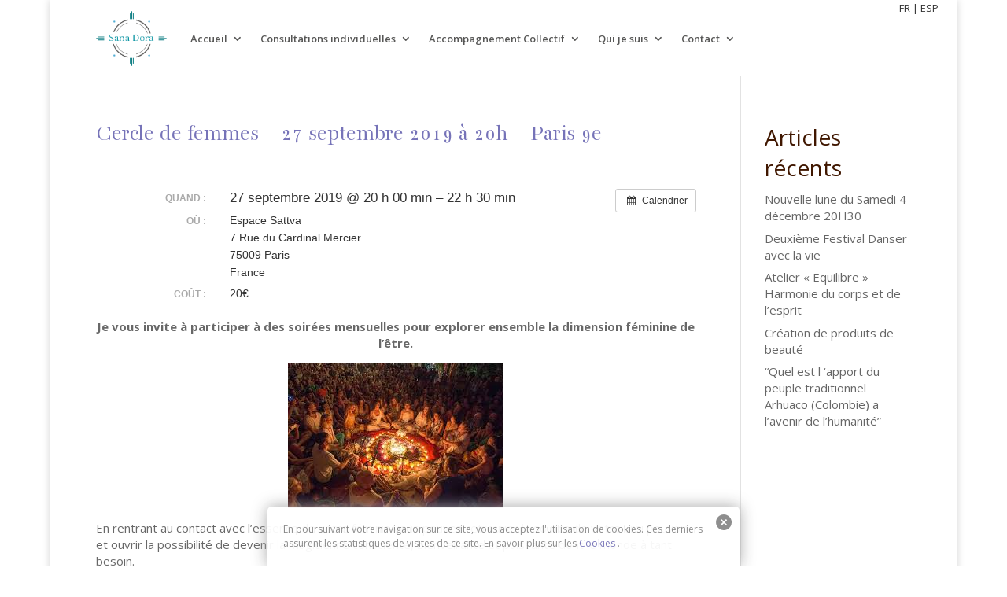

--- FILE ---
content_type: text/html; charset=UTF-8
request_url: https://www.dora-graine-de-vie.com/%C3%A9v%C3%A8nement/cercle-de-femmes-11/
body_size: 18959
content:
<!DOCTYPE html>
<html dir="ltr" lang="fr-FR" xmlns:fb="https://www.facebook.com/2008/fbml" xmlns:addthis="https://www.addthis.com/help/api-spec"  prefix="og: https://ogp.me/ns#">
<head>
	<meta charset="UTF-8" />
<meta http-equiv="X-UA-Compatible" content="IE=edge">
	<link rel="pingback" href="https://www.dora-graine-de-vie.com/bt/xmlrpc.php" />

	<script type="text/javascript">
		document.documentElement.className = 'js';
	</script>
	
	<title>Cercle de femmes – 27 septembre 2019 à 20h – Paris 9e | Sana Dora - Dora graine de Vie</title>

		<!-- All in One SEO 4.9.3 - aioseo.com -->
	<meta name="description" content="Je vous invite à participer à des soirées mensuelles pour explorer ensemble la dimension féminine de l’être. En rentrant au contact avec l’essence de votre féminin vous pouvez retrouver la source de votre vrai pouvoir et ouvrir la possibilité de devenir la magicienne consciente, bienveillante et puissante dont le monde à tant besoin. Cet enseignement" />
	<meta name="robots" content="max-image-preview:large" />
	<meta name="author" content="Dora"/>
	<link rel="canonical" href="https://www.dora-graine-de-vie.com/évènement/cercle-de-femmes-11/" />
	<meta name="generator" content="All in One SEO (AIOSEO) 4.9.3" />
		<meta property="og:locale" content="fr_FR" />
		<meta property="og:site_name" content="Sana Dora - Dora graine de Vie" />
		<meta property="og:type" content="article" />
		<meta property="og:title" content="Cercle de femmes – 27 septembre 2019 à 20h – Paris 9e | Sana Dora - Dora graine de Vie" />
		<meta property="og:description" content="Je vous invite à participer à des soirées mensuelles pour explorer ensemble la dimension féminine de l’être. En rentrant au contact avec l’essence de votre féminin vous pouvez retrouver la source de votre vrai pouvoir et ouvrir la possibilité de devenir la magicienne consciente, bienveillante et puissante dont le monde à tant besoin. Cet enseignement" />
		<meta property="og:url" content="https://www.dora-graine-de-vie.com/évènement/cercle-de-femmes-11/" />
		<meta property="og:image" content="https://www.dora-graine-de-vie.com/bt/wp-content/uploads/2015/01/01_400x217.jpg" />
		<meta property="og:image:secure_url" content="https://www.dora-graine-de-vie.com/bt/wp-content/uploads/2015/01/01_400x217.jpg" />
		<meta property="og:image:width" content="400" />
		<meta property="og:image:height" content="217" />
		<meta property="article:published_time" content="2019-06-11T09:39:56+00:00" />
		<meta property="article:modified_time" content="2019-06-11T10:08:31+00:00" />
		<meta name="twitter:card" content="summary" />
		<meta name="twitter:title" content="Cercle de femmes – 27 septembre 2019 à 20h – Paris 9e | Sana Dora - Dora graine de Vie" />
		<meta name="twitter:description" content="Je vous invite à participer à des soirées mensuelles pour explorer ensemble la dimension féminine de l’être. En rentrant au contact avec l’essence de votre féminin vous pouvez retrouver la source de votre vrai pouvoir et ouvrir la possibilité de devenir la magicienne consciente, bienveillante et puissante dont le monde à tant besoin. Cet enseignement" />
		<meta name="twitter:image" content="https://www.dora-graine-de-vie.com/bt/wp-content/uploads/2015/01/01_400x217.jpg" />
		<script type="application/ld+json" class="aioseo-schema">
			{"@context":"https:\/\/schema.org","@graph":[{"@type":"BreadcrumbList","@id":"https:\/\/www.dora-graine-de-vie.com\/\u00e9v\u00e8nement\/cercle-de-femmes-11\/#breadcrumblist","itemListElement":[{"@type":"ListItem","@id":"https:\/\/www.dora-graine-de-vie.com#listItem","position":1,"name":"Accueil","item":"https:\/\/www.dora-graine-de-vie.com","nextItem":{"@type":"ListItem","@id":"https:\/\/www.dora-graine-de-vie.com\/\u00e9v\u00e8nement\/#listItem","name":"\u00c9v\u00e8nements"}},{"@type":"ListItem","@id":"https:\/\/www.dora-graine-de-vie.com\/\u00e9v\u00e8nement\/#listItem","position":2,"name":"\u00c9v\u00e8nements","item":"https:\/\/www.dora-graine-de-vie.com\/\u00e9v\u00e8nement\/","nextItem":{"@type":"ListItem","@id":"https:\/\/www.dora-graine-de-vie.com\/\u00e9v\u00e8nement\/cercle-de-femmes-11\/#listItem","name":"Cercle de femmes &#8211; 27 septembre 2019 \u00e0 20h &#8211; Paris 9e"},"previousItem":{"@type":"ListItem","@id":"https:\/\/www.dora-graine-de-vie.com#listItem","name":"Accueil"}},{"@type":"ListItem","@id":"https:\/\/www.dora-graine-de-vie.com\/\u00e9v\u00e8nement\/cercle-de-femmes-11\/#listItem","position":3,"name":"Cercle de femmes &#8211; 27 septembre 2019 \u00e0 20h &#8211; Paris 9e","previousItem":{"@type":"ListItem","@id":"https:\/\/www.dora-graine-de-vie.com\/\u00e9v\u00e8nement\/#listItem","name":"\u00c9v\u00e8nements"}}]},{"@type":"Organization","@id":"https:\/\/www.dora-graine-de-vie.com\/#organization","name":"Sana Dora - Dora graine de Vie","description":"Femme m\u00e9decine, Sophrologue, Art th\u00e9rapeute, Formatrice, Conf\u00e9renci\u00e8re","url":"https:\/\/www.dora-graine-de-vie.com\/"},{"@type":"Person","@id":"https:\/\/www.dora-graine-de-vie.com\/author\/doralemorvan\/#author","url":"https:\/\/www.dora-graine-de-vie.com\/author\/doralemorvan\/","name":"Dora","image":{"@type":"ImageObject","@id":"https:\/\/www.dora-graine-de-vie.com\/\u00e9v\u00e8nement\/cercle-de-femmes-11\/#authorImage","url":"https:\/\/secure.gravatar.com\/avatar\/b99c2ecc299ed6f73947bad362d500fa?s=96&d=mm&r=g","width":96,"height":96,"caption":"Dora"}},{"@type":"WebPage","@id":"https:\/\/www.dora-graine-de-vie.com\/\u00e9v\u00e8nement\/cercle-de-femmes-11\/#webpage","url":"https:\/\/www.dora-graine-de-vie.com\/\u00e9v\u00e8nement\/cercle-de-femmes-11\/","name":"Cercle de femmes \u2013 27 septembre 2019 \u00e0 20h \u2013 Paris 9e | Sana Dora - Dora graine de Vie","description":"Je vous invite \u00e0 participer \u00e0 des soir\u00e9es mensuelles pour explorer ensemble la dimension f\u00e9minine de l\u2019\u00eatre. En rentrant au contact avec l\u2019essence de votre f\u00e9minin vous pouvez retrouver la source de votre vrai pouvoir et ouvrir la possibilit\u00e9 de devenir la magicienne consciente, bienveillante et puissante dont le monde \u00e0 tant besoin. Cet enseignement","inLanguage":"fr-FR","isPartOf":{"@id":"https:\/\/www.dora-graine-de-vie.com\/#website"},"breadcrumb":{"@id":"https:\/\/www.dora-graine-de-vie.com\/\u00e9v\u00e8nement\/cercle-de-femmes-11\/#breadcrumblist"},"author":{"@id":"https:\/\/www.dora-graine-de-vie.com\/author\/doralemorvan\/#author"},"creator":{"@id":"https:\/\/www.dora-graine-de-vie.com\/author\/doralemorvan\/#author"},"datePublished":"2019-06-11T11:39:56+02:00","dateModified":"2019-06-11T12:08:31+02:00"},{"@type":"WebSite","@id":"https:\/\/www.dora-graine-de-vie.com\/#website","url":"https:\/\/www.dora-graine-de-vie.com\/","name":"Sana Dora - Dora graine de Vie","description":"Femme m\u00e9decine, Sophrologue, Art th\u00e9rapeute, Formatrice, Conf\u00e9renci\u00e8re","inLanguage":"fr-FR","publisher":{"@id":"https:\/\/www.dora-graine-de-vie.com\/#organization"}}]}
		</script>
		<!-- All in One SEO -->

<!-- Speed of this site is optimised by WP Performance Score Booster plugin v2.2.1 - https://dipakgajjar.com/wp-performance-score-booster/ -->
<script type="text/javascript">
			let jqueryParams=[],jQuery=function(r){return jqueryParams=[...jqueryParams,r],jQuery},$=function(r){return jqueryParams=[...jqueryParams,r],$};window.jQuery=jQuery,window.$=jQuery;let customHeadScripts=!1;jQuery.fn=jQuery.prototype={},$.fn=jQuery.prototype={},jQuery.noConflict=function(r){if(window.jQuery)return jQuery=window.jQuery,$=window.jQuery,customHeadScripts=!0,jQuery.noConflict},jQuery.ready=function(r){jqueryParams=[...jqueryParams,r]},$.ready=function(r){jqueryParams=[...jqueryParams,r]},jQuery.load=function(r){jqueryParams=[...jqueryParams,r]},$.load=function(r){jqueryParams=[...jqueryParams,r]},jQuery.fn.ready=function(r){jqueryParams=[...jqueryParams,r]},$.fn.ready=function(r){jqueryParams=[...jqueryParams,r]};</script><link rel='dns-prefetch' href='//fonts.googleapis.com' />
<link rel="alternate" type="application/rss+xml" title="Sana Dora - Dora graine de Vie &raquo; Flux" href="https://www.dora-graine-de-vie.com/feed/" />
<link rel="alternate" type="application/rss+xml" title="Sana Dora - Dora graine de Vie &raquo; Flux des commentaires" href="https://www.dora-graine-de-vie.com/comments/feed/" />
<link rel="alternate" type="application/rss+xml" title="Sana Dora - Dora graine de Vie &raquo; Cercle de femmes &#8211; 27 septembre 2019 à 20h &#8211; Paris 9e Flux des commentaires" href="https://www.dora-graine-de-vie.com/évènement/cercle-de-femmes-11/feed/" />
		<!-- This site uses the Google Analytics by ExactMetrics plugin v8.11.1 - Using Analytics tracking - https://www.exactmetrics.com/ -->
							<script src="//www.googletagmanager.com/gtag/js?id=G-W95D531SVY"  data-cfasync="false" data-wpfc-render="false" type="text/javascript" async></script>
			<script data-cfasync="false" data-wpfc-render="false" type="text/javascript">
				var em_version = '8.11.1';
				var em_track_user = true;
				var em_no_track_reason = '';
								var ExactMetricsDefaultLocations = {"page_location":"https:\/\/www.dora-graine-de-vie.com\/%C3%A9v%C3%A8nement\/cercle-de-femmes-11\/"};
								if ( typeof ExactMetricsPrivacyGuardFilter === 'function' ) {
					var ExactMetricsLocations = (typeof ExactMetricsExcludeQuery === 'object') ? ExactMetricsPrivacyGuardFilter( ExactMetricsExcludeQuery ) : ExactMetricsPrivacyGuardFilter( ExactMetricsDefaultLocations );
				} else {
					var ExactMetricsLocations = (typeof ExactMetricsExcludeQuery === 'object') ? ExactMetricsExcludeQuery : ExactMetricsDefaultLocations;
				}

								var disableStrs = [
										'ga-disable-G-W95D531SVY',
									];

				/* Function to detect opted out users */
				function __gtagTrackerIsOptedOut() {
					for (var index = 0; index < disableStrs.length; index++) {
						if (document.cookie.indexOf(disableStrs[index] + '=true') > -1) {
							return true;
						}
					}

					return false;
				}

				/* Disable tracking if the opt-out cookie exists. */
				if (__gtagTrackerIsOptedOut()) {
					for (var index = 0; index < disableStrs.length; index++) {
						window[disableStrs[index]] = true;
					}
				}

				/* Opt-out function */
				function __gtagTrackerOptout() {
					for (var index = 0; index < disableStrs.length; index++) {
						document.cookie = disableStrs[index] + '=true; expires=Thu, 31 Dec 2099 23:59:59 UTC; path=/';
						window[disableStrs[index]] = true;
					}
				}

				if ('undefined' === typeof gaOptout) {
					function gaOptout() {
						__gtagTrackerOptout();
					}
				}
								window.dataLayer = window.dataLayer || [];

				window.ExactMetricsDualTracker = {
					helpers: {},
					trackers: {},
				};
				if (em_track_user) {
					function __gtagDataLayer() {
						dataLayer.push(arguments);
					}

					function __gtagTracker(type, name, parameters) {
						if (!parameters) {
							parameters = {};
						}

						if (parameters.send_to) {
							__gtagDataLayer.apply(null, arguments);
							return;
						}

						if (type === 'event') {
														parameters.send_to = exactmetrics_frontend.v4_id;
							var hookName = name;
							if (typeof parameters['event_category'] !== 'undefined') {
								hookName = parameters['event_category'] + ':' + name;
							}

							if (typeof ExactMetricsDualTracker.trackers[hookName] !== 'undefined') {
								ExactMetricsDualTracker.trackers[hookName](parameters);
							} else {
								__gtagDataLayer('event', name, parameters);
							}
							
						} else {
							__gtagDataLayer.apply(null, arguments);
						}
					}

					__gtagTracker('js', new Date());
					__gtagTracker('set', {
						'developer_id.dNDMyYj': true,
											});
					if ( ExactMetricsLocations.page_location ) {
						__gtagTracker('set', ExactMetricsLocations);
					}
										__gtagTracker('config', 'G-W95D531SVY', {"forceSSL":"true"} );
										window.gtag = __gtagTracker;										(function () {
						/* https://developers.google.com/analytics/devguides/collection/analyticsjs/ */
						/* ga and __gaTracker compatibility shim. */
						var noopfn = function () {
							return null;
						};
						var newtracker = function () {
							return new Tracker();
						};
						var Tracker = function () {
							return null;
						};
						var p = Tracker.prototype;
						p.get = noopfn;
						p.set = noopfn;
						p.send = function () {
							var args = Array.prototype.slice.call(arguments);
							args.unshift('send');
							__gaTracker.apply(null, args);
						};
						var __gaTracker = function () {
							var len = arguments.length;
							if (len === 0) {
								return;
							}
							var f = arguments[len - 1];
							if (typeof f !== 'object' || f === null || typeof f.hitCallback !== 'function') {
								if ('send' === arguments[0]) {
									var hitConverted, hitObject = false, action;
									if ('event' === arguments[1]) {
										if ('undefined' !== typeof arguments[3]) {
											hitObject = {
												'eventAction': arguments[3],
												'eventCategory': arguments[2],
												'eventLabel': arguments[4],
												'value': arguments[5] ? arguments[5] : 1,
											}
										}
									}
									if ('pageview' === arguments[1]) {
										if ('undefined' !== typeof arguments[2]) {
											hitObject = {
												'eventAction': 'page_view',
												'page_path': arguments[2],
											}
										}
									}
									if (typeof arguments[2] === 'object') {
										hitObject = arguments[2];
									}
									if (typeof arguments[5] === 'object') {
										Object.assign(hitObject, arguments[5]);
									}
									if ('undefined' !== typeof arguments[1].hitType) {
										hitObject = arguments[1];
										if ('pageview' === hitObject.hitType) {
											hitObject.eventAction = 'page_view';
										}
									}
									if (hitObject) {
										action = 'timing' === arguments[1].hitType ? 'timing_complete' : hitObject.eventAction;
										hitConverted = mapArgs(hitObject);
										__gtagTracker('event', action, hitConverted);
									}
								}
								return;
							}

							function mapArgs(args) {
								var arg, hit = {};
								var gaMap = {
									'eventCategory': 'event_category',
									'eventAction': 'event_action',
									'eventLabel': 'event_label',
									'eventValue': 'event_value',
									'nonInteraction': 'non_interaction',
									'timingCategory': 'event_category',
									'timingVar': 'name',
									'timingValue': 'value',
									'timingLabel': 'event_label',
									'page': 'page_path',
									'location': 'page_location',
									'title': 'page_title',
									'referrer' : 'page_referrer',
								};
								for (arg in args) {
																		if (!(!args.hasOwnProperty(arg) || !gaMap.hasOwnProperty(arg))) {
										hit[gaMap[arg]] = args[arg];
									} else {
										hit[arg] = args[arg];
									}
								}
								return hit;
							}

							try {
								f.hitCallback();
							} catch (ex) {
							}
						};
						__gaTracker.create = newtracker;
						__gaTracker.getByName = newtracker;
						__gaTracker.getAll = function () {
							return [];
						};
						__gaTracker.remove = noopfn;
						__gaTracker.loaded = true;
						window['__gaTracker'] = __gaTracker;
					})();
									} else {
										console.log("");
					(function () {
						function __gtagTracker() {
							return null;
						}

						window['__gtagTracker'] = __gtagTracker;
						window['gtag'] = __gtagTracker;
					})();
									}
			</script>
							<!-- / Google Analytics by ExactMetrics -->
		<meta content="Divi v.4.27.5" name="generator"/><link rel='stylesheet' id='ai1ec_style-css' href='//www.dora-graine-de-vie.com/bt/wp-content/plugins/all-in-one-event-calendar/public/themes-ai1ec/plana/css/ai1ec_parsed_css.css' type='text/css' media='all' />
<link rel='stylesheet' id='validate-engine-css-css' href='https://www.dora-graine-de-vie.com/bt/wp-content/plugins/wysija-newsletters/css/validationEngine.jquery.css' type='text/css' media='all' />
<link rel='stylesheet' id='dashicons-css' href='https://www.dora-graine-de-vie.com/bt/wp-includes/css/dashicons.min.css' type='text/css' media='all' />
<link rel='stylesheet' id='elusive-css' href='https://www.dora-graine-de-vie.com/bt/wp-content/plugins/menu-icons/vendor/codeinwp/icon-picker/css/types/elusive.min.css' type='text/css' media='all' />
<link rel='stylesheet' id='menu-icon-font-awesome-css' href='https://www.dora-graine-de-vie.com/bt/wp-content/plugins/menu-icons/css/fontawesome/css/all.min.css' type='text/css' media='all' />
<link rel='stylesheet' id='foundation-icons-css' href='https://www.dora-graine-de-vie.com/bt/wp-content/plugins/menu-icons/vendor/codeinwp/icon-picker/css/types/foundation-icons.min.css' type='text/css' media='all' />
<link rel='stylesheet' id='genericons-css' href='https://www.dora-graine-de-vie.com/bt/wp-content/plugins/menu-icons/vendor/codeinwp/icon-picker/css/types/genericons.min.css' type='text/css' media='all' />
<link rel='stylesheet' id='menu-icons-extra-css' href='https://www.dora-graine-de-vie.com/bt/wp-content/plugins/menu-icons/css/extra.min.css' type='text/css' media='all' />
<link rel='stylesheet' id='wp-block-library-css' href='https://www.dora-graine-de-vie.com/bt/wp-includes/css/dist/block-library/style.min.css' type='text/css' media='all' />
<style id='wp-block-library-theme-inline-css' type='text/css'>
.wp-block-audio :where(figcaption){color:#555;font-size:13px;text-align:center}.is-dark-theme .wp-block-audio :where(figcaption){color:#ffffffa6}.wp-block-audio{margin:0 0 1em}.wp-block-code{border:1px solid #ccc;border-radius:4px;font-family:Menlo,Consolas,monaco,monospace;padding:.8em 1em}.wp-block-embed :where(figcaption){color:#555;font-size:13px;text-align:center}.is-dark-theme .wp-block-embed :where(figcaption){color:#ffffffa6}.wp-block-embed{margin:0 0 1em}.blocks-gallery-caption{color:#555;font-size:13px;text-align:center}.is-dark-theme .blocks-gallery-caption{color:#ffffffa6}:root :where(.wp-block-image figcaption){color:#555;font-size:13px;text-align:center}.is-dark-theme :root :where(.wp-block-image figcaption){color:#ffffffa6}.wp-block-image{margin:0 0 1em}.wp-block-pullquote{border-bottom:4px solid;border-top:4px solid;color:currentColor;margin-bottom:1.75em}.wp-block-pullquote cite,.wp-block-pullquote footer,.wp-block-pullquote__citation{color:currentColor;font-size:.8125em;font-style:normal;text-transform:uppercase}.wp-block-quote{border-left:.25em solid;margin:0 0 1.75em;padding-left:1em}.wp-block-quote cite,.wp-block-quote footer{color:currentColor;font-size:.8125em;font-style:normal;position:relative}.wp-block-quote.has-text-align-right{border-left:none;border-right:.25em solid;padding-left:0;padding-right:1em}.wp-block-quote.has-text-align-center{border:none;padding-left:0}.wp-block-quote.is-large,.wp-block-quote.is-style-large,.wp-block-quote.is-style-plain{border:none}.wp-block-search .wp-block-search__label{font-weight:700}.wp-block-search__button{border:1px solid #ccc;padding:.375em .625em}:where(.wp-block-group.has-background){padding:1.25em 2.375em}.wp-block-separator.has-css-opacity{opacity:.4}.wp-block-separator{border:none;border-bottom:2px solid;margin-left:auto;margin-right:auto}.wp-block-separator.has-alpha-channel-opacity{opacity:1}.wp-block-separator:not(.is-style-wide):not(.is-style-dots){width:100px}.wp-block-separator.has-background:not(.is-style-dots){border-bottom:none;height:1px}.wp-block-separator.has-background:not(.is-style-wide):not(.is-style-dots){height:2px}.wp-block-table{margin:0 0 1em}.wp-block-table td,.wp-block-table th{word-break:normal}.wp-block-table :where(figcaption){color:#555;font-size:13px;text-align:center}.is-dark-theme .wp-block-table :where(figcaption){color:#ffffffa6}.wp-block-video :where(figcaption){color:#555;font-size:13px;text-align:center}.is-dark-theme .wp-block-video :where(figcaption){color:#ffffffa6}.wp-block-video{margin:0 0 1em}:root :where(.wp-block-template-part.has-background){margin-bottom:0;margin-top:0;padding:1.25em 2.375em}
</style>
<link rel='stylesheet' id='aioseo/css/src/vue/standalone/blocks/table-of-contents/global.scss-css' href='https://www.dora-graine-de-vie.com/bt/wp-content/plugins/all-in-one-seo-pack/dist/Lite/assets/css/table-of-contents/global.e90f6d47.css' type='text/css' media='all' />
<style id='global-styles-inline-css' type='text/css'>
:root{--wp--preset--aspect-ratio--square: 1;--wp--preset--aspect-ratio--4-3: 4/3;--wp--preset--aspect-ratio--3-4: 3/4;--wp--preset--aspect-ratio--3-2: 3/2;--wp--preset--aspect-ratio--2-3: 2/3;--wp--preset--aspect-ratio--16-9: 16/9;--wp--preset--aspect-ratio--9-16: 9/16;--wp--preset--color--black: #000000;--wp--preset--color--cyan-bluish-gray: #abb8c3;--wp--preset--color--white: #ffffff;--wp--preset--color--pale-pink: #f78da7;--wp--preset--color--vivid-red: #cf2e2e;--wp--preset--color--luminous-vivid-orange: #ff6900;--wp--preset--color--luminous-vivid-amber: #fcb900;--wp--preset--color--light-green-cyan: #7bdcb5;--wp--preset--color--vivid-green-cyan: #00d084;--wp--preset--color--pale-cyan-blue: #8ed1fc;--wp--preset--color--vivid-cyan-blue: #0693e3;--wp--preset--color--vivid-purple: #9b51e0;--wp--preset--gradient--vivid-cyan-blue-to-vivid-purple: linear-gradient(135deg,rgba(6,147,227,1) 0%,rgb(155,81,224) 100%);--wp--preset--gradient--light-green-cyan-to-vivid-green-cyan: linear-gradient(135deg,rgb(122,220,180) 0%,rgb(0,208,130) 100%);--wp--preset--gradient--luminous-vivid-amber-to-luminous-vivid-orange: linear-gradient(135deg,rgba(252,185,0,1) 0%,rgba(255,105,0,1) 100%);--wp--preset--gradient--luminous-vivid-orange-to-vivid-red: linear-gradient(135deg,rgba(255,105,0,1) 0%,rgb(207,46,46) 100%);--wp--preset--gradient--very-light-gray-to-cyan-bluish-gray: linear-gradient(135deg,rgb(238,238,238) 0%,rgb(169,184,195) 100%);--wp--preset--gradient--cool-to-warm-spectrum: linear-gradient(135deg,rgb(74,234,220) 0%,rgb(151,120,209) 20%,rgb(207,42,186) 40%,rgb(238,44,130) 60%,rgb(251,105,98) 80%,rgb(254,248,76) 100%);--wp--preset--gradient--blush-light-purple: linear-gradient(135deg,rgb(255,206,236) 0%,rgb(152,150,240) 100%);--wp--preset--gradient--blush-bordeaux: linear-gradient(135deg,rgb(254,205,165) 0%,rgb(254,45,45) 50%,rgb(107,0,62) 100%);--wp--preset--gradient--luminous-dusk: linear-gradient(135deg,rgb(255,203,112) 0%,rgb(199,81,192) 50%,rgb(65,88,208) 100%);--wp--preset--gradient--pale-ocean: linear-gradient(135deg,rgb(255,245,203) 0%,rgb(182,227,212) 50%,rgb(51,167,181) 100%);--wp--preset--gradient--electric-grass: linear-gradient(135deg,rgb(202,248,128) 0%,rgb(113,206,126) 100%);--wp--preset--gradient--midnight: linear-gradient(135deg,rgb(2,3,129) 0%,rgb(40,116,252) 100%);--wp--preset--font-size--small: 13px;--wp--preset--font-size--medium: 20px;--wp--preset--font-size--large: 36px;--wp--preset--font-size--x-large: 42px;--wp--preset--spacing--20: 0.44rem;--wp--preset--spacing--30: 0.67rem;--wp--preset--spacing--40: 1rem;--wp--preset--spacing--50: 1.5rem;--wp--preset--spacing--60: 2.25rem;--wp--preset--spacing--70: 3.38rem;--wp--preset--spacing--80: 5.06rem;--wp--preset--shadow--natural: 6px 6px 9px rgba(0, 0, 0, 0.2);--wp--preset--shadow--deep: 12px 12px 50px rgba(0, 0, 0, 0.4);--wp--preset--shadow--sharp: 6px 6px 0px rgba(0, 0, 0, 0.2);--wp--preset--shadow--outlined: 6px 6px 0px -3px rgba(255, 255, 255, 1), 6px 6px rgba(0, 0, 0, 1);--wp--preset--shadow--crisp: 6px 6px 0px rgba(0, 0, 0, 1);}:root { --wp--style--global--content-size: 823px;--wp--style--global--wide-size: 1080px; }:where(body) { margin: 0; }.wp-site-blocks > .alignleft { float: left; margin-right: 2em; }.wp-site-blocks > .alignright { float: right; margin-left: 2em; }.wp-site-blocks > .aligncenter { justify-content: center; margin-left: auto; margin-right: auto; }:where(.is-layout-flex){gap: 0.5em;}:where(.is-layout-grid){gap: 0.5em;}.is-layout-flow > .alignleft{float: left;margin-inline-start: 0;margin-inline-end: 2em;}.is-layout-flow > .alignright{float: right;margin-inline-start: 2em;margin-inline-end: 0;}.is-layout-flow > .aligncenter{margin-left: auto !important;margin-right: auto !important;}.is-layout-constrained > .alignleft{float: left;margin-inline-start: 0;margin-inline-end: 2em;}.is-layout-constrained > .alignright{float: right;margin-inline-start: 2em;margin-inline-end: 0;}.is-layout-constrained > .aligncenter{margin-left: auto !important;margin-right: auto !important;}.is-layout-constrained > :where(:not(.alignleft):not(.alignright):not(.alignfull)){max-width: var(--wp--style--global--content-size);margin-left: auto !important;margin-right: auto !important;}.is-layout-constrained > .alignwide{max-width: var(--wp--style--global--wide-size);}body .is-layout-flex{display: flex;}.is-layout-flex{flex-wrap: wrap;align-items: center;}.is-layout-flex > :is(*, div){margin: 0;}body .is-layout-grid{display: grid;}.is-layout-grid > :is(*, div){margin: 0;}body{padding-top: 0px;padding-right: 0px;padding-bottom: 0px;padding-left: 0px;}:root :where(.wp-element-button, .wp-block-button__link){background-color: #32373c;border-width: 0;color: #fff;font-family: inherit;font-size: inherit;line-height: inherit;padding: calc(0.667em + 2px) calc(1.333em + 2px);text-decoration: none;}.has-black-color{color: var(--wp--preset--color--black) !important;}.has-cyan-bluish-gray-color{color: var(--wp--preset--color--cyan-bluish-gray) !important;}.has-white-color{color: var(--wp--preset--color--white) !important;}.has-pale-pink-color{color: var(--wp--preset--color--pale-pink) !important;}.has-vivid-red-color{color: var(--wp--preset--color--vivid-red) !important;}.has-luminous-vivid-orange-color{color: var(--wp--preset--color--luminous-vivid-orange) !important;}.has-luminous-vivid-amber-color{color: var(--wp--preset--color--luminous-vivid-amber) !important;}.has-light-green-cyan-color{color: var(--wp--preset--color--light-green-cyan) !important;}.has-vivid-green-cyan-color{color: var(--wp--preset--color--vivid-green-cyan) !important;}.has-pale-cyan-blue-color{color: var(--wp--preset--color--pale-cyan-blue) !important;}.has-vivid-cyan-blue-color{color: var(--wp--preset--color--vivid-cyan-blue) !important;}.has-vivid-purple-color{color: var(--wp--preset--color--vivid-purple) !important;}.has-black-background-color{background-color: var(--wp--preset--color--black) !important;}.has-cyan-bluish-gray-background-color{background-color: var(--wp--preset--color--cyan-bluish-gray) !important;}.has-white-background-color{background-color: var(--wp--preset--color--white) !important;}.has-pale-pink-background-color{background-color: var(--wp--preset--color--pale-pink) !important;}.has-vivid-red-background-color{background-color: var(--wp--preset--color--vivid-red) !important;}.has-luminous-vivid-orange-background-color{background-color: var(--wp--preset--color--luminous-vivid-orange) !important;}.has-luminous-vivid-amber-background-color{background-color: var(--wp--preset--color--luminous-vivid-amber) !important;}.has-light-green-cyan-background-color{background-color: var(--wp--preset--color--light-green-cyan) !important;}.has-vivid-green-cyan-background-color{background-color: var(--wp--preset--color--vivid-green-cyan) !important;}.has-pale-cyan-blue-background-color{background-color: var(--wp--preset--color--pale-cyan-blue) !important;}.has-vivid-cyan-blue-background-color{background-color: var(--wp--preset--color--vivid-cyan-blue) !important;}.has-vivid-purple-background-color{background-color: var(--wp--preset--color--vivid-purple) !important;}.has-black-border-color{border-color: var(--wp--preset--color--black) !important;}.has-cyan-bluish-gray-border-color{border-color: var(--wp--preset--color--cyan-bluish-gray) !important;}.has-white-border-color{border-color: var(--wp--preset--color--white) !important;}.has-pale-pink-border-color{border-color: var(--wp--preset--color--pale-pink) !important;}.has-vivid-red-border-color{border-color: var(--wp--preset--color--vivid-red) !important;}.has-luminous-vivid-orange-border-color{border-color: var(--wp--preset--color--luminous-vivid-orange) !important;}.has-luminous-vivid-amber-border-color{border-color: var(--wp--preset--color--luminous-vivid-amber) !important;}.has-light-green-cyan-border-color{border-color: var(--wp--preset--color--light-green-cyan) !important;}.has-vivid-green-cyan-border-color{border-color: var(--wp--preset--color--vivid-green-cyan) !important;}.has-pale-cyan-blue-border-color{border-color: var(--wp--preset--color--pale-cyan-blue) !important;}.has-vivid-cyan-blue-border-color{border-color: var(--wp--preset--color--vivid-cyan-blue) !important;}.has-vivid-purple-border-color{border-color: var(--wp--preset--color--vivid-purple) !important;}.has-vivid-cyan-blue-to-vivid-purple-gradient-background{background: var(--wp--preset--gradient--vivid-cyan-blue-to-vivid-purple) !important;}.has-light-green-cyan-to-vivid-green-cyan-gradient-background{background: var(--wp--preset--gradient--light-green-cyan-to-vivid-green-cyan) !important;}.has-luminous-vivid-amber-to-luminous-vivid-orange-gradient-background{background: var(--wp--preset--gradient--luminous-vivid-amber-to-luminous-vivid-orange) !important;}.has-luminous-vivid-orange-to-vivid-red-gradient-background{background: var(--wp--preset--gradient--luminous-vivid-orange-to-vivid-red) !important;}.has-very-light-gray-to-cyan-bluish-gray-gradient-background{background: var(--wp--preset--gradient--very-light-gray-to-cyan-bluish-gray) !important;}.has-cool-to-warm-spectrum-gradient-background{background: var(--wp--preset--gradient--cool-to-warm-spectrum) !important;}.has-blush-light-purple-gradient-background{background: var(--wp--preset--gradient--blush-light-purple) !important;}.has-blush-bordeaux-gradient-background{background: var(--wp--preset--gradient--blush-bordeaux) !important;}.has-luminous-dusk-gradient-background{background: var(--wp--preset--gradient--luminous-dusk) !important;}.has-pale-ocean-gradient-background{background: var(--wp--preset--gradient--pale-ocean) !important;}.has-electric-grass-gradient-background{background: var(--wp--preset--gradient--electric-grass) !important;}.has-midnight-gradient-background{background: var(--wp--preset--gradient--midnight) !important;}.has-small-font-size{font-size: var(--wp--preset--font-size--small) !important;}.has-medium-font-size{font-size: var(--wp--preset--font-size--medium) !important;}.has-large-font-size{font-size: var(--wp--preset--font-size--large) !important;}.has-x-large-font-size{font-size: var(--wp--preset--font-size--x-large) !important;}
:where(.wp-block-post-template.is-layout-flex){gap: 1.25em;}:where(.wp-block-post-template.is-layout-grid){gap: 1.25em;}
:where(.wp-block-columns.is-layout-flex){gap: 2em;}:where(.wp-block-columns.is-layout-grid){gap: 2em;}
:root :where(.wp-block-pullquote){font-size: 1.5em;line-height: 1.6;}
</style>
<link rel='stylesheet' id='uaf_client_css-css' href='https://www.dora-graine-de-vie.com/bt/wp-content/uploads/useanyfont/uaf.css' type='text/css' media='all' />
<link rel='stylesheet' id='et_monarch-css-css' href='https://www.dora-graine-de-vie.com/bt/wp-content/plugins/monarch/css/style.css' type='text/css' media='all' />
<link rel='stylesheet' id='et-gf-open-sans-css' href='https://fonts.googleapis.com/css?family=Open+Sans%3A400%2C700&#038;ver=1.3.12' type='text/css' media='all' />
<link rel='stylesheet' id='revslider-divi-styles-css' href='https://www.dora-graine-de-vie.com/bt/wp-content/plugins/revslider/admin/includes/shortcode_generator/divi/styles/style.min.css' type='text/css' media='all' />
<link rel='stylesheet' id='et-builder-googlefonts-cached-css' href='https://fonts.googleapis.com/css?family=Open+Sans:300,300italic,regular,italic,600,600italic,700,700italic,800,800italic&#038;subset=cyrillic,cyrillic-ext,greek,greek-ext,latin,latin-ext,vietnamese&#038;display=swap' type='text/css' media='all' />
<link rel='stylesheet' id='addthis_all_pages-css' href='https://www.dora-graine-de-vie.com/bt/wp-content/plugins/addthis/frontend/build/addthis_wordpress_public.min.css' type='text/css' media='all' />
<link rel='stylesheet' id='divi-style-css' href='https://www.dora-graine-de-vie.com/bt/wp-content/themes/Divi/style-static.min.css' type='text/css' media='all' />
<script type="text/javascript" src="https://www.dora-graine-de-vie.com/bt/?ai1ec_render_js=event.js&amp;is_backend=false&amp;ver=3.0.0" id="ai1ec_requirejs-js"></script>
<script type="text/javascript" src="https://www.dora-graine-de-vie.com/bt/wp-content/plugins/google-analytics-dashboard-for-wp/assets/js/frontend-gtag.min.js" id="exactmetrics-frontend-script-js" async="async" data-wp-strategy="async"></script>
<script data-cfasync="false" data-wpfc-render="false" type="text/javascript" id='exactmetrics-frontend-script-js-extra'>/* <![CDATA[ */
var exactmetrics_frontend = {"js_events_tracking":"true","download_extensions":"zip,mp3,mpeg,pdf,docx,pptx,xlsx,rar","inbound_paths":"[{\"path\":\"\\\/go\\\/\",\"label\":\"affiliate\"},{\"path\":\"\\\/recommend\\\/\",\"label\":\"affiliate\"}]","home_url":"https:\/\/www.dora-graine-de-vie.com","hash_tracking":"false","v4_id":"G-W95D531SVY"};/* ]]> */
</script>
<script type="text/javascript" src="https://www.dora-graine-de-vie.com/bt/wp-includes/js/jquery/jquery.min.js" id="jquery-core-js"></script>
<script type="text/javascript" src="https://www.dora-graine-de-vie.com/bt/wp-includes/js/jquery/jquery-migrate.min.js" id="jquery-migrate-js"></script>
<script type="text/javascript" id="jquery-js-after">
/* <![CDATA[ */
jqueryParams.length&&$.each(jqueryParams,function(e,r){if("function"==typeof r){var n=String(r);n.replace("$","jQuery");var a=new Function("return "+n)();$(document).ready(a)}});
/* ]]> */
</script>
<script type="text/javascript" src="https://www.dora-graine-de-vie.com/bt/wp-content/plugins/revslider/public/assets/js/rbtools.min.js" async id="tp-tools-js"></script>
<script type="text/javascript" src="https://www.dora-graine-de-vie.com/bt/wp-content/plugins/revslider/public/assets/js/rs6.min.js" async id="revmin-js"></script>
<link rel="https://api.w.org/" href="https://www.dora-graine-de-vie.com/wp-json/" /><link rel="EditURI" type="application/rsd+xml" title="RSD" href="https://www.dora-graine-de-vie.com/bt/xmlrpc.php?rsd" />
<link rel='shortlink' href='https://www.dora-graine-de-vie.com/?p=3106' />
<link rel="alternate" title="oEmbed (JSON)" type="application/json+oembed" href="https://www.dora-graine-de-vie.com/wp-json/oembed/1.0/embed?url=https%3A%2F%2Fwww.dora-graine-de-vie.com%2F%C3%A9v%C3%A8nement%2Fcercle-de-femmes-11%2F" />
<link rel="alternate" title="oEmbed (XML)" type="text/xml+oembed" href="https://www.dora-graine-de-vie.com/wp-json/oembed/1.0/embed?url=https%3A%2F%2Fwww.dora-graine-de-vie.com%2F%C3%A9v%C3%A8nement%2Fcercle-de-femmes-11%2F&#038;format=xml" />
<meta property="og:url" content="https://www.dora-graine-de-vie.com/%C3%A9v%C3%A8nement/cercle-de-femmes-11/" />
<meta property="og:title" content="Cercle de femmes - 27 septembre 2019 à 20h - Paris 9e (2019-09-27)" />
<meta property="og:type" content="article" />
<meta property="og:description" content="Je vous invite à participer à des soirées mensuelles pour explorer ensemble la dimension féminine de l’être.  En rentrant au contact avec l’essence de votre féminin vous pouvez retrouver la source de votre vrai pouvoir et ouvrir la possibilité de devenir la magicienne consciente, bienve" />
<meta property="og:image" content="http://www.dora-graine-de-vie.com/bt/wp-content/uploads/2018/01/images-5.jpg" />
<meta name="twitter:card" content="summary" />
<meta name="twitter:title" content="Cercle de femmes - 27 septembre 2019 à 20h - Paris 9e (2019-09-27)" />
<meta name="twitter:description" content="Je vous invite à participer à des soirées mensuelles pour explorer ensemble la dimension féminine de l’être.  En rentrant au contact avec l’essence de votre féminin vous pouvez retrouver la source de votre vrai pouvoir et ouvrir la possibilité de devenir la magicienne consciente, bienve" />
<meta name="twitter:image" content="http://www.dora-graine-de-vie.com/bt/wp-content/uploads/2018/01/images-5.jpg" />
<style type="text/css" media="screen">
  #cookie-law {  
  position: fixed;
  bottom: 0px;
  left: 0;
  right: 0;
  text-align: center;
  z-index:9999; 
}

#cookie-law > div {  
  background:#fff; 
  opacity:0.95; 
  width:75% !important;
  padding:20px;
  max-width: 600px;
  margin:auto;
  display: inline-block;
  text-align: left !important;
  border-radius:5px 5px 0 0;
  -moz-border-radius:5px 5px 0 0;
  -webkit-border-radius:5px 5px 0 0;
  -o-border-radius:5px 5px 0 0;
  box-shadow: 0px 0px 20px #A1A1A1;
  -webkit-box-shadow: 0px 0px 20px #A1A1A1;
  -moz-box-shadow: 0px 0px 20px #A1A1A1;
  -o-box-shadow: 0px 0px 20px #A1A1A1; 
  position:relative;
}

#cookie-law h4 { padding: 0 !important; margin:0 0 8px !important; text-align:left !important; font-size:13px !important; color:#444; 
}
#cookie-law p { padding: 0 !important; margin:0 !important; text-align:left !important; font-size:12px !important; line-height: 18px !important; color:#888;
}

a.close-cookie-banner {
  position: absolute;
  top:0px;
  right:0px;
  margin:10px;
  display:block;
  width:20px;
  height:20px;
  background:url(http://www.dora-graine-de-vie.com/bt/wp-content/plugins/creare-eu-cookie-law-banner/images/close.png) no-repeat;
  background-size: 20px !important;
}

a.close-cookie-banner span {
  display:none !important;
}</style>
 <style type="text/css" id="et-social-custom-css">
				 
			</style><meta name="viewport" content="width=device-width, initial-scale=1.0, maximum-scale=1.0, user-scalable=0" /><meta name="generator" content="Powered by Slider Revolution 6.6.20 - responsive, Mobile-Friendly Slider Plugin for WordPress with comfortable drag and drop interface." />
<script data-cfasync="false" type="text/javascript">if (window.addthis_product === undefined) { window.addthis_product = "wpp"; } if (window.wp_product_version === undefined) { window.wp_product_version = "wpp-6.2.7"; } if (window.addthis_share === undefined) { window.addthis_share = {}; } if (window.addthis_config === undefined) { window.addthis_config = {"data_track_clickback":true,"ignore_server_config":true,"ui_atversion":300}; } if (window.addthis_layers === undefined) { window.addthis_layers = {}; } if (window.addthis_layers_tools === undefined) { window.addthis_layers_tools = [{"share":{"counts":"none","numPreferredServices":4,"mobile":false,"position":"left","theme":"transparent"}},{"sharedock":{"counts":"one","numPreferredServices":6,"mobileButtonSize":"large","position":"bottom","theme":"transparent"}}]; } else { window.addthis_layers_tools.push({"share":{"counts":"none","numPreferredServices":4,"mobile":false,"position":"left","theme":"transparent"}}); window.addthis_layers_tools.push({"sharedock":{"counts":"one","numPreferredServices":6,"mobileButtonSize":"large","position":"bottom","theme":"transparent"}});  } if (window.addthis_plugin_info === undefined) { window.addthis_plugin_info = {"info_status":"enabled","cms_name":"WordPress","plugin_name":"Share Buttons by AddThis","plugin_version":"6.2.7","plugin_mode":"WordPress","anonymous_profile_id":"wp-6d09008feebc1c6dde0fb1c8079e1e69","page_info":{"template":"posts","post_type":"ai1ec_event"},"sharing_enabled_on_post_via_metabox":false}; } 
                    (function() {
                      var first_load_interval_id = setInterval(function () {
                        if (typeof window.addthis !== 'undefined') {
                          window.clearInterval(first_load_interval_id);
                          if (typeof window.addthis_layers !== 'undefined' && Object.getOwnPropertyNames(window.addthis_layers).length > 0) {
                            window.addthis.layers(window.addthis_layers);
                          }
                          if (Array.isArray(window.addthis_layers_tools)) {
                            for (i = 0; i < window.addthis_layers_tools.length; i++) {
                              window.addthis.layers(window.addthis_layers_tools[i]);
                            }
                          }
                        }
                     },1000)
                    }());
                </script> <script data-cfasync="false" type="text/javascript" src="https://s7.addthis.com/js/300/addthis_widget.js#pubid=wp-6d09008feebc1c6dde0fb1c8079e1e69" async="async"></script><link rel="icon" href="https://www.dora-graine-de-vie.com/bt/wp-content/uploads/2023/07/cropped-LogoSanadora-32x32.png" sizes="32x32" />
<link rel="icon" href="https://www.dora-graine-de-vie.com/bt/wp-content/uploads/2023/07/cropped-LogoSanadora-192x192.png" sizes="192x192" />
<link rel="apple-touch-icon" href="https://www.dora-graine-de-vie.com/bt/wp-content/uploads/2023/07/cropped-LogoSanadora-180x180.png" />
<meta name="msapplication-TileImage" content="https://www.dora-graine-de-vie.com/bt/wp-content/uploads/2023/07/cropped-LogoSanadora-270x270.png" />
<script>function setREVStartSize(e){
			//window.requestAnimationFrame(function() {
				window.RSIW = window.RSIW===undefined ? window.innerWidth : window.RSIW;
				window.RSIH = window.RSIH===undefined ? window.innerHeight : window.RSIH;
				try {
					var pw = document.getElementById(e.c).parentNode.offsetWidth,
						newh;
					pw = pw===0 || isNaN(pw) || (e.l=="fullwidth" || e.layout=="fullwidth") ? window.RSIW : pw;
					e.tabw = e.tabw===undefined ? 0 : parseInt(e.tabw);
					e.thumbw = e.thumbw===undefined ? 0 : parseInt(e.thumbw);
					e.tabh = e.tabh===undefined ? 0 : parseInt(e.tabh);
					e.thumbh = e.thumbh===undefined ? 0 : parseInt(e.thumbh);
					e.tabhide = e.tabhide===undefined ? 0 : parseInt(e.tabhide);
					e.thumbhide = e.thumbhide===undefined ? 0 : parseInt(e.thumbhide);
					e.mh = e.mh===undefined || e.mh=="" || e.mh==="auto" ? 0 : parseInt(e.mh,0);
					if(e.layout==="fullscreen" || e.l==="fullscreen")
						newh = Math.max(e.mh,window.RSIH);
					else{
						e.gw = Array.isArray(e.gw) ? e.gw : [e.gw];
						for (var i in e.rl) if (e.gw[i]===undefined || e.gw[i]===0) e.gw[i] = e.gw[i-1];
						e.gh = e.el===undefined || e.el==="" || (Array.isArray(e.el) && e.el.length==0)? e.gh : e.el;
						e.gh = Array.isArray(e.gh) ? e.gh : [e.gh];
						for (var i in e.rl) if (e.gh[i]===undefined || e.gh[i]===0) e.gh[i] = e.gh[i-1];
											
						var nl = new Array(e.rl.length),
							ix = 0,
							sl;
						e.tabw = e.tabhide>=pw ? 0 : e.tabw;
						e.thumbw = e.thumbhide>=pw ? 0 : e.thumbw;
						e.tabh = e.tabhide>=pw ? 0 : e.tabh;
						e.thumbh = e.thumbhide>=pw ? 0 : e.thumbh;
						for (var i in e.rl) nl[i] = e.rl[i]<window.RSIW ? 0 : e.rl[i];
						sl = nl[0];
						for (var i in nl) if (sl>nl[i] && nl[i]>0) { sl = nl[i]; ix=i;}
						var m = pw>(e.gw[ix]+e.tabw+e.thumbw) ? 1 : (pw-(e.tabw+e.thumbw)) / (e.gw[ix]);
						newh =  (e.gh[ix] * m) + (e.tabh + e.thumbh);
					}
					var el = document.getElementById(e.c);
					if (el!==null && el) el.style.height = newh+"px";
					el = document.getElementById(e.c+"_wrapper");
					if (el!==null && el) {
						el.style.height = newh+"px";
						el.style.display = "block";
					}
				} catch(e){
					console.log("Failure at Presize of Slider:" + e)
				}
			//});
		  };</script>
<style id="et-divi-customizer-global-cached-inline-styles">body,.et_pb_column_1_2 .et_quote_content blockquote cite,.et_pb_column_1_2 .et_link_content a.et_link_main_url,.et_pb_column_1_3 .et_quote_content blockquote cite,.et_pb_column_3_8 .et_quote_content blockquote cite,.et_pb_column_1_4 .et_quote_content blockquote cite,.et_pb_blog_grid .et_quote_content blockquote cite,.et_pb_column_1_3 .et_link_content a.et_link_main_url,.et_pb_column_3_8 .et_link_content a.et_link_main_url,.et_pb_column_1_4 .et_link_content a.et_link_main_url,.et_pb_blog_grid .et_link_content a.et_link_main_url,body .et_pb_bg_layout_light .et_pb_post p,body .et_pb_bg_layout_dark .et_pb_post p{font-size:15px}.et_pb_slide_content,.et_pb_best_value{font-size:17px}body{color:#686868}h1,h2,h3,h4,h5,h6{color:#7673b8}body{line-height:1.4em}#et_search_icon:hover,.mobile_menu_bar:before,.mobile_menu_bar:after,.et_toggle_slide_menu:after,.et-social-icon a:hover,.et_pb_sum,.et_pb_pricing li a,.et_pb_pricing_table_button,.et_overlay:before,.entry-summary p.price ins,.et_pb_member_social_links a:hover,.et_pb_widget li a:hover,.et_pb_filterable_portfolio .et_pb_portfolio_filters li a.active,.et_pb_filterable_portfolio .et_pb_portofolio_pagination ul li a.active,.et_pb_gallery .et_pb_gallery_pagination ul li a.active,.wp-pagenavi span.current,.wp-pagenavi a:hover,.nav-single a,.tagged_as a,.posted_in a{color:#686868}.et_pb_contact_submit,.et_password_protected_form .et_submit_button,.et_pb_bg_layout_light .et_pb_newsletter_button,.comment-reply-link,.form-submit .et_pb_button,.et_pb_bg_layout_light .et_pb_promo_button,.et_pb_bg_layout_light .et_pb_more_button,.et_pb_contact p input[type="checkbox"]:checked+label i:before,.et_pb_bg_layout_light.et_pb_module.et_pb_button{color:#686868}.footer-widget h4{color:#686868}.et-search-form,.nav li ul,.et_mobile_menu,.footer-widget li:before,.et_pb_pricing li:before,blockquote{border-color:#686868}.et_pb_counter_amount,.et_pb_featured_table .et_pb_pricing_heading,.et_quote_content,.et_link_content,.et_audio_content,.et_pb_post_slider.et_pb_bg_layout_dark,.et_slide_in_menu_container,.et_pb_contact p input[type="radio"]:checked+label i:before{background-color:#686868}.container,.et_pb_row,.et_pb_slider .et_pb_container,.et_pb_fullwidth_section .et_pb_title_container,.et_pb_fullwidth_section .et_pb_title_featured_container,.et_pb_fullwidth_header:not(.et_pb_fullscreen) .et_pb_fullwidth_header_container{max-width:1150px}.et_boxed_layout #page-container,.et_boxed_layout.et_non_fixed_nav.et_transparent_nav #page-container #top-header,.et_boxed_layout.et_non_fixed_nav.et_transparent_nav #page-container #main-header,.et_fixed_nav.et_boxed_layout #page-container #top-header,.et_fixed_nav.et_boxed_layout #page-container #main-header,.et_boxed_layout #page-container .container,.et_boxed_layout #page-container .et_pb_row{max-width:1310px}a{color:#7673b8}.et_secondary_nav_enabled #page-container #top-header{background-color:#ffffff!important}#et-secondary-nav li ul{background-color:#ffffff}#top-header,#top-header a{color:#f2e9f8}.et_header_style_centered .mobile_nav .select_page,.et_header_style_split .mobile_nav .select_page,.et_nav_text_color_light #top-menu>li>a,.et_nav_text_color_dark #top-menu>li>a,#top-menu a,.et_mobile_menu li a,.et_nav_text_color_light .et_mobile_menu li a,.et_nav_text_color_dark .et_mobile_menu li a,#et_search_icon:before,.et_search_form_container input,span.et_close_search_field:after,#et-top-navigation .et-cart-info{color:#575756}.et_search_form_container input::-moz-placeholder{color:#575756}.et_search_form_container input::-webkit-input-placeholder{color:#575756}.et_search_form_container input:-ms-input-placeholder{color:#575756}#top-menu li a{font-size:13px}body.et_vertical_nav .container.et_search_form_container .et-search-form input{font-size:13px!important}#top-menu li.current-menu-ancestor>a,#top-menu li.current-menu-item>a,#top-menu li.current_page_item>a{color:#00777d}#main-footer{background-color:#4f4f4f}#main-footer .footer-widget h4,#main-footer .widget_block h1,#main-footer .widget_block h2,#main-footer .widget_block h3,#main-footer .widget_block h4,#main-footer .widget_block h5,#main-footer .widget_block h6{color:#bc96d3}.footer-widget li:before{border-color:#bc96d3}#footer-widgets .footer-widget li:before{top:9.75px}body .et_pb_button{font-size:15px;border-width:1px!important;border-color:rgba(0,144,159,0.72);border-radius:50px;font-weight:normal;font-style:normal;text-transform:uppercase;text-decoration:none;}body.et_pb_button_helper_class .et_pb_button,body.et_pb_button_helper_class .et_pb_module.et_pb_button{color:#00909f}body .et_pb_button:after{content:'=';font-size:15px}body .et_pb_bg_layout_light.et_pb_button:hover,body .et_pb_bg_layout_light .et_pb_button:hover,body .et_pb_button:hover{color:#ffffff!important;background-color:#009940;border-color:rgba(30,115,190,0.01)!important;border-radius:50px}h1,h2,h3,h4,h5,h6,.et_quote_content blockquote p,.et_pb_slide_description .et_pb_slide_title{line-height:1.4em}@media only screen and (min-width:981px){#main-footer .footer-widget h4,#main-footer .widget_block h1,#main-footer .widget_block h2,#main-footer .widget_block h3,#main-footer .widget_block h4,#main-footer .widget_block h5,#main-footer .widget_block h6{font-size:21px}.et_header_style_left #et-top-navigation,.et_header_style_split #et-top-navigation{padding:41px 0 0 0}.et_header_style_left #et-top-navigation nav>ul>li>a,.et_header_style_split #et-top-navigation nav>ul>li>a{padding-bottom:41px}.et_header_style_split .centered-inline-logo-wrap{width:81px;margin:-81px 0}.et_header_style_split .centered-inline-logo-wrap #logo{max-height:81px}.et_pb_svg_logo.et_header_style_split .centered-inline-logo-wrap #logo{height:81px}.et_header_style_centered #top-menu>li>a{padding-bottom:15px}.et_header_style_slide #et-top-navigation,.et_header_style_fullscreen #et-top-navigation{padding:32px 0 32px 0!important}.et_header_style_centered #main-header .logo_container{height:81px}#logo{max-height:83%}.et_pb_svg_logo #logo{height:83%}.et_header_style_centered.et_hide_primary_logo #main-header:not(.et-fixed-header) .logo_container,.et_header_style_centered.et_hide_fixed_logo #main-header.et-fixed-header .logo_container{height:14.58px}.et_fixed_nav #page-container .et-fixed-header#top-header{background-color:#ffffff!important}.et_fixed_nav #page-container .et-fixed-header#top-header #et-secondary-nav li ul{background-color:#ffffff}.et-fixed-header #top-menu a,.et-fixed-header #et_search_icon:before,.et-fixed-header #et_top_search .et-search-form input,.et-fixed-header .et_search_form_container input,.et-fixed-header .et_close_search_field:after,.et-fixed-header #et-top-navigation .et-cart-info{color:#575756!important}.et-fixed-header .et_search_form_container input::-moz-placeholder{color:#575756!important}.et-fixed-header .et_search_form_container input::-webkit-input-placeholder{color:#575756!important}.et-fixed-header .et_search_form_container input:-ms-input-placeholder{color:#575756!important}.et-fixed-header #top-menu li.current-menu-ancestor>a,.et-fixed-header #top-menu li.current-menu-item>a,.et-fixed-header #top-menu li.current_page_item>a{color:#00777d!important}.et-fixed-header#top-header a{color:#f2e9f8}}@media only screen and (min-width:1437px){.et_pb_row{padding:28px 0}.et_pb_section{padding:57px 0}.single.et_pb_pagebuilder_layout.et_full_width_page .et_post_meta_wrapper{padding-top:86px}.et_pb_fullwidth_section{padding:0}}h1,h1.et_pb_contact_main_title,.et_pb_title_container h1{font-size:39px}h2,.product .related h2,.et_pb_column_1_2 .et_quote_content blockquote p{font-size:33px}h3{font-size:28px}h4,.et_pb_circle_counter h3,.et_pb_number_counter h3,.et_pb_column_1_3 .et_pb_post h2,.et_pb_column_1_4 .et_pb_post h2,.et_pb_blog_grid h2,.et_pb_column_1_3 .et_quote_content blockquote p,.et_pb_column_3_8 .et_quote_content blockquote p,.et_pb_column_1_4 .et_quote_content blockquote p,.et_pb_blog_grid .et_quote_content blockquote p,.et_pb_column_1_3 .et_link_content h2,.et_pb_column_3_8 .et_link_content h2,.et_pb_column_1_4 .et_link_content h2,.et_pb_blog_grid .et_link_content h2,.et_pb_column_1_3 .et_audio_content h2,.et_pb_column_3_8 .et_audio_content h2,.et_pb_column_1_4 .et_audio_content h2,.et_pb_blog_grid .et_audio_content h2,.et_pb_column_3_8 .et_pb_audio_module_content h2,.et_pb_column_1_3 .et_pb_audio_module_content h2,.et_pb_gallery_grid .et_pb_gallery_item h3,.et_pb_portfolio_grid .et_pb_portfolio_item h2,.et_pb_filterable_portfolio_grid .et_pb_portfolio_item h2{font-size:23px}h5{font-size:20px}h6{font-size:18px}.et_pb_slide_description .et_pb_slide_title{font-size:59px}.et_pb_gallery_grid .et_pb_gallery_item h3,.et_pb_portfolio_grid .et_pb_portfolio_item h2,.et_pb_filterable_portfolio_grid .et_pb_portfolio_item h2,.et_pb_column_1_4 .et_pb_audio_module_content h2{font-size:20px}	h1,h2,h3,h4,h5,h6{font-family:'Open Sans',Helvetica,Arial,Lucida,sans-serif}body,input,textarea,select{font-family:'Open Sans',Helvetica,Arial,Lucida,sans-serif}.et_pb_button{font-family:'Open Sans',Helvetica,Arial,Lucida,sans-serif}#main-header,#et-top-navigation{font-family:'Open Sans',Helvetica,Arial,Lucida,sans-serif}.form-allowed-tags{display:none}h1{font-weight:400;font-size:29px;line-height: 1.1}h2{font-weight:400;font-size:22px}h3{color:#401700;font-weight:400;font-size:22px}h4{color:#401700;font-weight:400;font-size:28px}h5{color:#401700;font-weight:400;font-size:20px}h6{color:#401700;font-weight:400;font-size:15px}#footer-widgets .footer-widget li:before{display:none!important}#footer-widgets .footer-widget li{padding:0 0 10px 0px}#top-menu li li a{line-height: 1.3;margin-bottom: 0.8em}</style></head>
<body class="ai1ec_event-template-default single single-ai1ec_event postid-3106 et-tb-has-template et-tb-has-header et-tb-has-footer et_bloom metaslider-plugin et_monarch et_button_no_icon et_button_custom_icon et_pb_button_helper_class et_boxed_layout et_cover_background et_pb_gutter osx et_pb_gutters3 et_smooth_scroll et_right_sidebar et_divi_theme et-db">
	<div id="page-container">
<div id="et-boc" class="et-boc">
			
		<header class="et-l et-l--header">
			<div class="et_builder_inner_content et_pb_gutters3"><div class="et_pb_section et_pb_section_0_tb_header et_section_regular et_pb_section--with-menu" >
				
				
				
				
				
				
				<div class="et_pb_row et_pb_row_0_tb_header">
				<div class="et_pb_column et_pb_column_4_4 et_pb_column_0_tb_header  et_pb_css_mix_blend_mode_passthrough et-last-child">
				
				
				
				
				<div class="et_pb_module et_pb_text et_pb_text_0_tb_header  et_pb_text_align_left et_pb_bg_layout_light">
				
				
				
				
				<div class="et_pb_text_inner"><p style="text-align: right;"><span style="color: #333333;"><a href="https://www.dora-graine-de-vie.com/?lang=fr/" style="color: #333333;">FR</a> | <a href="https://www.dora-graine-de-vie.com/?lang=es" style="color: #333333;">ESP</a></span></p></div>
			</div>
			</div>
				
				
				
				
			</div><div class="et_pb_row et_pb_row_1_tb_header et_pb_row--with-menu">
				<div class="et_pb_column et_pb_column_4_4 et_pb_column_1_tb_header  et_pb_css_mix_blend_mode_passthrough et-last-child et_pb_column--with-menu">
				
				
				
				
				<div class="et_pb_module et_pb_menu et_pb_menu_0_tb_header et_pb_bg_layout_light  et_pb_text_align_left et_dropdown_animation_fade et_pb_menu--with-logo et_pb_menu--style-left_aligned">
					
					
					
					
					<div class="et_pb_menu_inner_container clearfix">
						<div class="et_pb_menu__logo-wrap">
			  <div class="et_pb_menu__logo">
				<img decoding="async" width="257" height="202" src="https://www.dora-graine-de-vie.com/bt/wp-content/uploads/2023/07/LogoSanadora-1.png" alt="" class="wp-image-3495" />
			  </div>
			</div>
						<div class="et_pb_menu__wrap">
							<div class="et_pb_menu__menu">
								<nav class="et-menu-nav"><ul id="menu-menu-principal" class="et-menu nav"><li class="et_pb_menu_page_id-home menu-item menu-item-type-post_type menu-item-object-page menu-item-home menu-item-has-children menu-item-62"><a href="https://www.dora-graine-de-vie.com/">Accueil</a>
<ul class="sub-menu">
	<li class="et_pb_menu_page_id-home menu-item menu-item-type-post_type menu-item-object-page menu-item-home menu-item-2681"><a href="https://www.dora-graine-de-vie.com/">Accueil</a></li>
	<li class="et_pb_menu_page_id-65 menu-item menu-item-type-post_type menu-item-object-page menu-item-3394"><a href="https://www.dora-graine-de-vie.com/contact/news/">News</a></li>
</ul>
</li>
<li class="et_pb_menu_page_id-561 menu-item menu-item-type-post_type menu-item-object-page menu-item-has-children menu-item-567"><a href="https://www.dora-graine-de-vie.com/les-outils-deveil/">Consultations individuelles</a>
<ul class="sub-menu">
	<li class="et_pb_menu_page_id-436 menu-item menu-item-type-post_type menu-item-object-page menu-item-439"><a href="https://www.dora-graine-de-vie.com/les-outils-deveil/sophrologie-et-relaxation-a-paris/">Sophrologie</a></li>
	<li class="et_pb_menu_page_id-444 menu-item menu-item-type-post_type menu-item-object-page menu-item-1037"><a href="https://www.dora-graine-de-vie.com/les-outils-deveil/soins-amerindiens-a-paris/">Soins Amérindiens</a></li>
	<li class="et_pb_menu_page_id-251 menu-item menu-item-type-post_type menu-item-object-page menu-item-307"><a href="https://www.dora-graine-de-vie.com/les-outils-deveil/soins-energetiques-a-paris/">Soins Énergétiques</a></li>
	<li class="et_pb_menu_page_id-465 menu-item menu-item-type-post_type menu-item-object-page menu-item-1034"><a href="https://www.dora-graine-de-vie.com/les-outils-deveil/soins-quantiques-a-paris/">Soins Quantiques</a></li>
	<li class="et_pb_menu_page_id-1362 menu-item menu-item-type-post_type menu-item-object-page menu-item-3327"><a href="https://www.dora-graine-de-vie.com/les-outils-deveil/sophrologie-et-relaxation-a-paris/offrez-un-soin/">Offrez un soin</a></li>
</ul>
</li>
<li class="et_pb_menu_page_id-1980 menu-item menu-item-type-custom menu-item-object-custom menu-item-has-children menu-item-1980"><a href="#">Accompagnement Collectif</a>
<ul class="sub-menu">
	<li class="et_pb_menu_page_id-3307 menu-item menu-item-type-post_type menu-item-object-page menu-item-3311"><a href="https://www.dora-graine-de-vie.com/stages-ateliers-de-creation-a-paris/">Stages &#8211; Ateliers de création à Paris</a></li>
	<li class="et_pb_menu_page_id-222 menu-item menu-item-type-post_type menu-item-object-page menu-item-256"><a href="https://www.dora-graine-de-vie.com/voyage-en-colombie/">Retraite-Voyage</a></li>
	<li class="et_pb_menu_page_id-302 menu-item menu-item-type-post_type menu-item-object-page menu-item-1569"><a href="https://www.dora-graine-de-vie.com/cercles-de-femmes-a-paris/">Cercles de femmes</a></li>
	<li class="et_pb_menu_page_id-2812 menu-item menu-item-type-post_type menu-item-object-page menu-item-2823"><a href="https://www.dora-graine-de-vie.com/actions-menees/">Actions menées</a></li>
	<li class="et_pb_menu_page_id-54 menu-item menu-item-type-post_type menu-item-object-page menu-item-2831"><a href="https://www.dora-graine-de-vie.com/contact/agenda/">Agenda</a></li>
</ul>
</li>
<li class="et_pb_menu_page_id-3329 menu-item menu-item-type-custom menu-item-object-custom menu-item-has-children menu-item-3329"><a href="#">Qui je suis</a>
<ul class="sub-menu">
	<li class="et_pb_menu_page_id-59 menu-item menu-item-type-post_type menu-item-object-page menu-item-63"><a href="https://www.dora-graine-de-vie.com/presentation-dora-le-morvan/">Ma philosophie</a></li>
	<li class="et_pb_menu_page_id-345 menu-item menu-item-type-post_type menu-item-object-page menu-item-374"><a href="https://www.dora-graine-de-vie.com/association-indosana/">Association Indosana</a></li>
	<li class="et_pb_menu_page_id-914 menu-item menu-item-type-post_type menu-item-object-page menu-item-1765"><a href="https://www.dora-graine-de-vie.com/partages/sources-dinspiration/">Sources d’inspiration</a></li>
</ul>
</li>
<li class="et_pb_menu_page_id-3328 menu-item menu-item-type-custom menu-item-object-custom menu-item-has-children menu-item-3328"><a href="#">Contact</a>
<ul class="sub-menu">
	<li class="et_pb_menu_page_id-57 menu-item menu-item-type-post_type menu-item-object-page menu-item-64"><a href="https://www.dora-graine-de-vie.com/contact/">Contact</a></li>
	<li class="et_pb_menu_page_id-1362 menu-item menu-item-type-post_type menu-item-object-page menu-item-3326"><a href="https://www.dora-graine-de-vie.com/les-outils-deveil/sophrologie-et-relaxation-a-paris/offrez-un-soin/">Offrez un soin</a></li>
</ul>
</li>
</ul></nav>
							</div>
							
							
							<div class="et_mobile_nav_menu">
				<div class="mobile_nav closed">
					<span class="mobile_menu_bar"></span>
				</div>
			</div>
						</div>
						
					</div>
				</div>
			</div>
				
				
				
				
			</div>
				
				
			</div>		</div>
	</header>
	<div id="et-main-area">
	
<div id="main-content">
		<div class="container">
		<div id="content-area" class="clearfix">
			<div id="left-area">
											<article id="post-3106" class="et_pb_post post-3106 ai1ec_event type-ai1ec_event status-publish hentry">
											<div class="et_post_meta_wrapper">
							<h1 class="entry-title">Cercle de femmes &#8211; 27 septembre 2019 à 20h &#8211; Paris 9e</h1>

						
												</div>
				
					<div class="entry-content">
					<div class="timely ai1ec-single-event
	ai1ec-event-id-3106
	ai1ec-event-instance-id-64
		">

<a id="ai1ec-event"></a>

<div class="ai1ec-actions">
	<div class="ai1ec-btn-group-vertical ai1ec-clearfix">
		<a class="ai1ec-calendar-link ai1ec-btn ai1ec-btn-default ai1ec-btn-sm
        ai1ec-tooltip-trigger "
    href="https://www.dora-graine-de-vie.com/calendar/"
    
    data-placement="left"
    title="Voir tous les évènements">
    <i class="ai1ec-fa ai1ec-fa-calendar ai1ec-fa-fw"></i>
    <span class="ai1ec-hidden-xs">Calendrier</span>
</a>
	</div>

	<div class="ai1ec-btn-group-vertical ai1ec-clearfix">
					</div>

	</div>

			<div class="ai1ec-event-details ai1ec-clearfix">

	<div class="ai1ec-time ai1ec-row">
		<div class="ai1ec-field-label ai1ec-col-sm-3">Quand :</div>
		<div class="ai1ec-field-value ai1ec-col-sm-9 dt-duration">
			27 septembre 2019 @ 20 h 00 min – 22 h 30 min
								</div>
		<div class="ai1ec-hidden dt-start">2019-09-27T20:00:00+02:00</div>
		<div class="ai1ec-hidden dt-end">2019-09-27T22:30:00+02:00</div>
	</div>

			<div class="ai1ec-location ai1ec-row">
			<div class="ai1ec-field-label ai1ec-col-sm-3">Où :</div>
			<div class="ai1ec-field-value ai1ec-col-sm-9 p-location">
				Espace Sattva<br />
7 Rue du Cardinal Mercier<br />
75009 Paris<br />
France<br />

			</div>
		</div>
	
			<div class="ai1ec-cost ai1ec-row">
			<div class="ai1ec-field-label ai1ec-col-sm-3">Coût :</div>
			<div class="ai1ec-field-value ai1ec-col-sm-9">
				20€
			</div>
		</div>
	
	
	
	
	
				
				
	</div>
	
</div>
<div class="at-above-post addthis_tool" data-url="https://www.dora-graine-de-vie.com/évènement/cercle-de-femmes-11/"></div><p style="text-align: center;"><strong>Je vous invite à participer à des soirées mensuelles pour explorer ensemble la dimension féminine de l’être.</strong></p>
<p><img decoding="async" class="aligncenter size-full wp-image-2729" src="http://www.dora-graine-de-vie.com/bt/wp-content/uploads/2018/01/images-5.jpg" alt="" width="274" height="184" /></p>
<p>En rentrant au contact avec l’essence de votre féminin vous pouvez retrouver la source de votre vrai pouvoir et ouvrir la possibilité de devenir la magicienne consciente, bienveillante et puissante dont le monde à tant besoin.</p>
<p>Cet enseignement basé sur des traditions anciennes ancrées dans le cycle de la nature et de l’expérience des rituels des femmes amérindiennes. Des temps d&rsquo;enseignement, de partage, de danse, de rire et des rituels de passage sont proposés pour permettre à chacune de retrouver son intégrité et sa créativité personnelle.</p>
<!-- AddThis Advanced Settings above via filter on the_content --><!-- AddThis Advanced Settings below via filter on the_content --><!-- AddThis Advanced Settings generic via filter on the_content --><!-- AddThis Share Buttons above via filter on the_content --><!-- AddThis Share Buttons below via filter on the_content --><div class="at-below-post addthis_tool" data-url="https://www.dora-graine-de-vie.com/évènement/cercle-de-femmes-11/"></div><!-- AddThis Share Buttons generic via filter on the_content --><footer class="timely ai1ec-event-footer">
	</footer>
					</div>
					<div class="et_post_meta_wrapper">
					

<section id="comment-wrap">
		   <div id="comment-section" class="nocomments">
		  
		  	   </div>
					<div id="respond" class="comment-respond">
		<h3 id="reply-title" class="comment-reply-title"><span>Poster le commentaire</span> <small><a rel="nofollow" id="cancel-comment-reply-link" href="/%C3%A9v%C3%A8nement/cercle-de-femmes-11/#respond" style="display:none;">Annuler la réponse</a></small></h3><form action="https://www.dora-graine-de-vie.com/bt/wp-comments-post.php" method="post" id="commentform" class="comment-form"><p class="comment-notes"><span id="email-notes">Votre adresse e-mail ne sera pas publiée.</span> <span class="required-field-message">Les champs obligatoires sont indiqués avec <span class="required">*</span></span></p><p class="comment-form-comment"><label for="comment">Commentaire <span class="required">*</span></label> <textarea id="comment" name="comment" cols="45" rows="8" maxlength="65525" required="required"></textarea></p><p class="comment-form-author"><label for="author">Nom <span class="required">*</span></label> <input id="author" name="author" type="text" value="" size="30" maxlength="245" autocomplete="name" required="required" /></p>
<p class="comment-form-email"><label for="email">E-mail <span class="required">*</span></label> <input id="email" name="email" type="text" value="" size="30" maxlength="100" aria-describedby="email-notes" autocomplete="email" required="required" /></p>
<p class="comment-form-url"><label for="url">Site web</label> <input id="url" name="url" type="text" value="" size="30" maxlength="200" autocomplete="url" /></p>
<p class="form-submit"><input name="submit" type="submit" id="submit" class="submit et_pb_button" value="Poster le commentaire" /> <input type='hidden' name='comment_post_ID' value='3106' id='comment_post_ID' />
<input type='hidden' name='comment_parent' id='comment_parent' value='0' />
</p><p style="display: none;"><input type="hidden" id="akismet_comment_nonce" name="akismet_comment_nonce" value="388c01a6ff" /></p><p style="display: none !important;" class="akismet-fields-container" data-prefix="ak_"><label>&#916;<textarea name="ak_hp_textarea" cols="45" rows="8" maxlength="100"></textarea></label><input type="hidden" id="ak_js_1" name="ak_js" value="17"/><script>document.getElementById( "ak_js_1" ).setAttribute( "value", ( new Date() ).getTime() );</script></p></form>	</div><!-- #respond -->
		</section>					</div>
				</article>

						</div>

				<div id="sidebar">
		
		<div id="recent-posts-2" class="et_pb_widget widget_recent_entries">
		<h4 class="widgettitle">Articles récents</h4>
		<ul>
											<li>
					<a href="https://www.dora-graine-de-vie.com/nouvelle-lune-du-samedi-4-decembre-20h30/">Nouvelle lune du Samedi 4 décembre 20H30</a>
									</li>
											<li>
					<a href="https://www.dora-graine-de-vie.com/deuxieme-festival-danser-avec-la-vie/">Deuxième Festival Danser avec la vie</a>
									</li>
											<li>
					<a href="https://www.dora-graine-de-vie.com/atelier-equilibre-harmonie-du-corps-et-de-lesprit/">Atelier « Equilibre »     Harmonie du corps et de l’esprit</a>
									</li>
											<li>
					<a href="https://www.dora-graine-de-vie.com/creation-de-produits-de-beaute/">Création de produits de beauté</a>
									</li>
											<li>
					<a href="https://www.dora-graine-de-vie.com/quel-est-l-apport-du-peuple-traditionnel-arhuaco-colombie-a-lavenir-de-lhumanite/">“Quel est l ‘apport du peuple traditionnel Arhuaco (Colombie) a l’avenir de l’humanité”</a>
									</li>
					</ul>

		</div>	</div>
		</div>
	</div>
	</div>

	<footer class="et-l et-l--footer">
			<div class="et_builder_inner_content et_pb_gutters3">
		<div class="et_pb_section et_pb_section_0_tb_footer et_pb_with_background et_section_regular" >
				
				
				
				
				
				
				<div class="et_pb_row et_pb_row_0_tb_footer et_pb_gutters2">
				<div class="et_pb_column et_pb_column_1_5 et_pb_column_0_tb_footer  et_pb_css_mix_blend_mode_passthrough">
				
				
				
				
				<div class="et_pb_module et_pb_image et_pb_image_0_tb_footer">
				
				
				
				
				<span class="et_pb_image_wrap "><img loading="lazy" decoding="async" width="262" height="206" src="https://www.dora-graine-de-vie.com/bt/wp-content/uploads/2023/07/LogoSanadora-blc.png" alt="" title="LogoSanadora-blc" class="wp-image-3457" /></span>
			</div>
			</div><div class="et_pb_column et_pb_column_1_5 et_pb_column_1_tb_footer  et_pb_css_mix_blend_mode_passthrough">
				
				
				
				
				<div class="et_pb_module et_pb_text et_pb_text_0_tb_footer  et_pb_text_align_left et_pb_bg_layout_light">
				
				
				
				
				<div class="et_pb_text_inner"><h4><span style="color: #ffffff;">Qui je suis</span></h4>
<p><span style="color: #ffffff;"><a href="https://www.dora-graine-de-vie.com/presentation-dora-le-morvan/" style="color: #ffffff;">Ma philosophie</a></span><br /><span style="color: #ffffff;"><a href="https://www.dora-graine-de-vie.com/association-indosana/" style="color: #ffffff;">Association Indosana</a></span><br /><span style="color: #ffffff;"><a href="https://www.dora-graine-de-vie.com/partages/sources-dinspiration/" style="color: #ffffff;">Sources d&rsquo;inspiration</a></span></p></div>
			</div>
			</div><div class="et_pb_column et_pb_column_1_5 et_pb_column_2_tb_footer  et_pb_css_mix_blend_mode_passthrough">
				
				
				
				
				<div class="et_pb_module et_pb_text et_pb_text_1_tb_footer  et_pb_text_align_left et_pb_bg_layout_light">
				
				
				
				
				<div class="et_pb_text_inner"><h4><span style="color: #ffffff;">Contact</span></h4>
<p>06 87 16 28 75<br /><span style="color: #ffffff;"><a href="mailto:sanadora8888@gmail.com" target="_blank" rel="noopener" style="color: #ffffff;">sanadora8888@gmail.com</a></span></p></div>
			</div>
			</div><div class="et_pb_column et_pb_column_1_5 et_pb_column_3_tb_footer  et_pb_css_mix_blend_mode_passthrough">
				
				
				
				
				<div class="et_pb_module et_pb_sidebar_0_tb_footer et_pb_widget_area clearfix et_pb_widget_area_left et_pb_bg_layout_light et_pb_sidebar_no_border">
				
				
				
				
				
			</div>
			</div><div class="et_pb_column et_pb_column_1_5 et_pb_column_4_tb_footer  et_pb_css_mix_blend_mode_passthrough et-last-child">
				
				
				
				
				<div class="et_pb_module et_pb_text et_pb_text_2_tb_footer  et_pb_text_align_left et_pb_bg_layout_light">
				
				
				
				
				<div class="et_pb_text_inner"><h4 style="text-align: center;">Suivez-moi</h4>
<p style="text-align: center;"><a href="https://www.facebook.com/doraconsuelo.m" target="_blank" rel="noopener"><img loading="lazy" decoding="async" src="https://www.dora-graine-de-vie.com/bt/wp-content/uploads/2023/07/FB.png" width="35" height="35" alt="" class="wp-image-3459 alignnone size-full" /></a> <span style="color: #339966;">&#8212;-</span><img loading="lazy" decoding="async" src="https://www.dora-graine-de-vie.com/bt/wp-content/uploads/2023/07/Insta.png" width="35" height="34" alt="" class="wp-image-3460 alignnone size-full" /></p></div>
			</div><div class="et_pb_module et_pb_sidebar_1_tb_footer et_pb_widget_area clearfix et_pb_widget_area_left et_pb_bg_layout_light et_pb_sidebar_no_border">
				
				
				
				
				
			</div>
			</div>
				
				
				
				
			</div>
				
				
			</div><div class="et_pb_section et_pb_section_1_tb_footer et_pb_with_background et_pb_fullwidth_section et_section_regular et_pb_section--with-menu" >
				
				
				
				
				
				
				<div class="et_pb_module et_pb_fullwidth_menu et_pb_fullwidth_menu_0_tb_footer et_pb_bg_layout_light  et_pb_text_align_left et_dropdown_animation_fade et_pb_fullwidth_menu--without-logo et_pb_fullwidth_menu--style-centered">
					
					
					
					
					<div class="et_pb_row clearfix">
						
						<div class="et_pb_menu__wrap">
							<div class="et_pb_menu__menu">
								<nav class="et-menu-nav fullwidth-menu-nav"><ul id="menu-menu-du-bas" class="et-menu fullwidth-menu nav"><li id="menu-item-174" class="et_pb_menu_page_id-65 menu-item menu-item-type-post_type menu-item-object-page menu-item-174"><a href="https://www.dora-graine-de-vie.com/contact/news/">News</a></li>
<li id="menu-item-106" class="et_pb_menu_page_id-54 menu-item menu-item-type-post_type menu-item-object-page menu-item-106"><a href="https://www.dora-graine-de-vie.com/contact/agenda/">Agenda</a></li>
<li id="menu-item-1774" class="et_pb_menu_page_id-561 menu-item menu-item-type-post_type menu-item-object-page menu-item-1774"><a href="https://www.dora-graine-de-vie.com/les-outils-deveil/">Les Outils d’Eveil</a></li>
<li id="menu-item-1775" class="et_pb_menu_page_id-302 menu-item menu-item-type-post_type menu-item-object-page menu-item-1775"><a href="https://www.dora-graine-de-vie.com/cercles-de-femmes-a-paris/">Cercles de Femmes</a></li>
<li id="menu-item-1776" class="et_pb_menu_page_id-222 menu-item menu-item-type-post_type menu-item-object-page menu-item-1776"><a href="https://www.dora-graine-de-vie.com/voyage-en-colombie/">Voyages</a></li>
<li id="menu-item-1777" class="et_pb_menu_page_id-345 menu-item menu-item-type-post_type menu-item-object-page menu-item-1777"><a href="https://www.dora-graine-de-vie.com/association-indosana/">Association Indosana</a></li>
<li id="menu-item-105" class="et_pb_menu_page_id-57 menu-item menu-item-type-post_type menu-item-object-page menu-item-105"><a href="https://www.dora-graine-de-vie.com/contact/">Contact</a></li>
<li id="menu-item-3925" class="et_pb_menu_page_id-3925 menu-item menu-item-type-custom menu-item-object-custom menu-item-3925"><a href="https://www.dora-graine-de-vie.com/bt/wp-admin">Connexion</a></li>
</ul></nav>
							</div>
							
							
							<div class="et_mobile_nav_menu">
				<div class="mobile_nav closed">
					<span class="mobile_menu_bar"></span>
				</div>
			</div>
						</div>
						
					</div>
				</div>
				
				
			</div>		</div>
	</footer>
		</div>

			
		</div>
		</div>

			
		<script>
			window.RS_MODULES = window.RS_MODULES || {};
			window.RS_MODULES.modules = window.RS_MODULES.modules || {};
			window.RS_MODULES.waiting = window.RS_MODULES.waiting || [];
			window.RS_MODULES.defered = false;
			window.RS_MODULES.moduleWaiting = window.RS_MODULES.moduleWaiting || {};
			window.RS_MODULES.type = 'compiled';
		</script>
		<script type="text/javascript">
  var dropCookie = true;
  var cookieDuration = 28; 
  var cookieName = 'complianceCookie';
  var cookieValue = 'on';
    var privacyMessage = "";

  jQuery(document).ready(function($) {
    privacyMessage = jQuery('#hidden-cookie-message').html();
      	if(checkCookie(window.cookieName) != window.cookieValue){
  		createDiv(true); 
  		window.setTimeout(function() {
      		$('#cookie-law').fadeOut();
  		}, 999999999);
  	}
  });
</script>
<div id="hidden-cookie-message" style="display:none;">
  <div>
    <p>En poursuivant votre navigation sur ce site, vous acceptez l'utilisation de cookies. Ces derniers assurent les statistiques de visites de ce site. En savoir plus sur les <a rel="nofollow" href="https://www.dora-graine-de-vie.com/cookies/">Cookies</a> .</p>    <a class="close-cookie-banner" href="javascript:void(0);" onclick="jQuery(this).parent().parent().hide();"><span>Close</span></a>
  </div>
</div>
<link rel='stylesheet' id='rs-plugin-settings-css' href='https://www.dora-graine-de-vie.com/bt/wp-content/plugins/revslider/public/assets/css/rs6.css' type='text/css' media='all' />
<style id='rs-plugin-settings-inline-css' type='text/css'>
.tp-caption a{color:#ff7302;text-shadow:none;-webkit-transition:all 0.2s ease-out;-moz-transition:all 0.2s ease-out;-o-transition:all 0.2s ease-out;-ms-transition:all 0.2s ease-out}.tp-caption a:hover{color:#ffa902}
</style>
<script type="text/javascript" src="https://www.dora-graine-de-vie.com/bt/wp-content/plugins/creare-eu-cookie-law-banner/js/eu-cookie-law.js" id="eu-cookie-law-js"></script>
<script type="text/javascript" src="https://www.dora-graine-de-vie.com/bt/wp-content/plugins/wp-performance-score-booster/assets/js/preloader.min.js" id="wppsb-preloader-js"></script>
<script type="text/javascript" src="https://www.dora-graine-de-vie.com/bt/wp-content/plugins/monarch/js/idle-timer.min.js" id="et_monarch-idle-js"></script>
<script type="text/javascript" id="et_monarch-custom-js-js-extra">
/* <![CDATA[ */
var monarchSettings = {"ajaxurl":"https:\/\/www.dora-graine-de-vie.com\/bt\/wp-admin\/admin-ajax.php","pageurl":"https:\/\/www.dora-graine-de-vie.com\/\u00e9v\u00e8nement\/cercle-de-femmes-11\/","stats_nonce":"7bf94dd9a9","share_counts":"b602f371ec","follow_counts":"1a0db4a72e","total_counts":"cffb541ea3","media_single":"d36b2c0ad4","media_total":"72cc00c654","generate_all_window_nonce":"c292c9e74a","no_img_message":"No images available for sharing on this page"};
/* ]]> */
</script>
<script type="text/javascript" src="https://www.dora-graine-de-vie.com/bt/wp-content/plugins/monarch/js/custom.js" id="et_monarch-custom-js-js"></script>
<script type="text/javascript" src="https://www.dora-graine-de-vie.com/bt/wp-includes/js/comment-reply.min.js" id="comment-reply-js" async="async" data-wp-strategy="async"></script>
<script type="text/javascript" id="divi-custom-script-js-extra">
/* <![CDATA[ */
var DIVI = {"item_count":"%d Item","items_count":"%d Items"};
var et_builder_utils_params = {"condition":{"diviTheme":true,"extraTheme":false},"scrollLocations":["app","top"],"builderScrollLocations":{"desktop":"app","tablet":"app","phone":"app"},"onloadScrollLocation":"app","builderType":"fe"};
var et_frontend_scripts = {"builderCssContainerPrefix":"#et-boc","builderCssLayoutPrefix":"#et-boc .et-l"};
var et_pb_custom = {"ajaxurl":"https:\/\/www.dora-graine-de-vie.com\/bt\/wp-admin\/admin-ajax.php","images_uri":"https:\/\/www.dora-graine-de-vie.com\/bt\/wp-content\/themes\/Divi\/images","builder_images_uri":"https:\/\/www.dora-graine-de-vie.com\/bt\/wp-content\/themes\/Divi\/includes\/builder\/images","et_frontend_nonce":"9b11c54c0e","subscription_failed":"Veuillez v\u00e9rifier les champs ci-dessous pour vous assurer que vous avez entr\u00e9 les informations correctes.","et_ab_log_nonce":"cf54a01f1a","fill_message":"S'il vous pla\u00eet, remplissez les champs suivants:","contact_error_message":"Veuillez corriger les erreurs suivantes :","invalid":"E-mail non valide","captcha":"Captcha","prev":"Pr\u00e9c\u00e9dent","previous":"Pr\u00e9c\u00e9dente","next":"Prochaine","wrong_captcha":"Vous avez entr\u00e9 le mauvais num\u00e9ro dans le captcha.","wrong_checkbox":"Case \u00e0 cocher","ignore_waypoints":"no","is_divi_theme_used":"1","widget_search_selector":".widget_search","ab_tests":[],"is_ab_testing_active":"","page_id":"3106","unique_test_id":"","ab_bounce_rate":"5","is_cache_plugin_active":"yes","is_shortcode_tracking":"","tinymce_uri":"https:\/\/www.dora-graine-de-vie.com\/bt\/wp-content\/themes\/Divi\/includes\/builder\/frontend-builder\/assets\/vendors","accent_color":"#686868","waypoints_options":[]};
var et_pb_box_shadow_elements = [];
/* ]]> */
</script>
<script type="text/javascript" src="https://www.dora-graine-de-vie.com/bt/wp-content/themes/Divi/js/scripts.min.js" id="divi-custom-script-js"></script>
<script type="text/javascript" src="https://www.dora-graine-de-vie.com/bt/wp-content/themes/Divi/js/smoothscroll.js" id="smoothscroll-js"></script>
<script type="text/javascript" src="https://www.dora-graine-de-vie.com/bt/wp-content/themes/Divi/includes/builder/feature/dynamic-assets/assets/js/jquery.fitvids.js" id="fitvids-js"></script>
<script type="text/javascript" src="https://www.dora-graine-de-vie.com/bt/wp-content/plugins/revslider/admin/includes/shortcode_generator/divi/scripts/frontend-bundle.min.js" id="revslider-divi-frontend-bundle-js"></script>
<script type="text/javascript" id="et-builder-cpt-modules-wrapper-js-extra">
/* <![CDATA[ */
var et_modules_wrapper = {"builderCssContainerPrefix":"#et-boc","builderCssLayoutPrefix":"#et-boc .et-l"};
/* ]]> */
</script>
<script type="text/javascript" src="https://www.dora-graine-de-vie.com/bt/wp-content/themes/Divi/includes/builder/scripts/cpt-modules-wrapper.js" id="et-builder-cpt-modules-wrapper-js"></script>
<script type="text/javascript" src="https://www.dora-graine-de-vie.com/bt/wp-content/themes/Divi/core/admin/js/common.js" id="et-core-common-js"></script>
<script defer type="text/javascript" src="https://www.dora-graine-de-vie.com/bt/wp-content/plugins/akismet/_inc/akismet-frontend.js" id="akismet-frontend-js"></script>
<style id="et-builder-module-design-tb-3475-tb-3352-deferred-3106-cached-inline-styles">.et_pb_section_0_tb_header.et_pb_section{padding-top:0px;padding-bottom:0px;margin-top:0px;margin-bottom:0px}.et_pb_row_0_tb_header.et_pb_row{padding-top:0px!important;padding-right:0px!important;padding-bottom:0px!important;padding-left:0px!important;margin-top:0px!important;margin-right:0px!important;margin-bottom:0px!important;margin-left:0px!important;padding-top:0px;padding-right:0px;padding-bottom:0px;padding-left:0px}.et_pb_row_0_tb_header,body.et_boxed_layout #page-container .et_pb_row_0_tb_header.et_pb_row,body.et_boxed_layout.et_pb_pagebuilder_layout.single #page-container #et-boc .et-l .et_pb_row_0_tb_header.et_pb_row,body.et_boxed_layout.et_pb_pagebuilder_layout.single.et_full_width_page #page-container #et-boc .et-l .et_pb_row_0_tb_header.et_pb_row,body.et_boxed_layout.et_pb_pagebuilder_layout.single.et_full_width_portfolio_page #page-container #et-boc .et-l .et_pb_row_0_tb_header.et_pb_row{width:98%;max-width:2560px}.et_pb_text_0_tb_header{font-size:13px}.et_pb_row_1_tb_header.et_pb_row{padding-top:0px!important;padding-right:34px!important;padding-bottom:0px!important;margin-top:0px!important;margin-bottom:0px!important;margin-left:auto!important;padding-top:0px;padding-right:34px;padding-bottom:0px}.et_pb_menu_0_tb_header.et_pb_menu ul li a{font-family:'Open Sans',Helvetica,Arial,Lucida,sans-serif;font-weight:600;font-size:13px;color:#575756!important}.et_pb_menu_0_tb_header.et_pb_menu{background-color:#FFFFFF}.et_pb_menu_0_tb_header{padding-top:10px;padding-bottom:10px;margin-top:-20px!important;margin-bottom:0px!important}.et_pb_menu_0_tb_header.et_pb_menu ul li.current-menu-item a{color:#00777d!important}.et_pb_menu_0_tb_header.et_pb_menu .nav li ul,.et_pb_menu_0_tb_header.et_pb_menu .et_mobile_menu,.et_pb_menu_0_tb_header.et_pb_menu .et_mobile_menu ul{background-color:#FFFFFF!important}.et_pb_menu_0_tb_header .et_pb_menu_inner_container>.et_pb_menu__logo-wrap,.et_pb_menu_0_tb_header .et_pb_menu__logo-slot{width:120px;max-width:100%}.et_pb_menu_0_tb_header .et_pb_menu_inner_container>.et_pb_menu__logo-wrap .et_pb_menu__logo img,.et_pb_menu_0_tb_header .et_pb_menu__logo-slot .et_pb_menu__logo-wrap img{height:auto;max-height:none}.et_pb_menu_0_tb_header .mobile_nav .mobile_menu_bar:before,.et_pb_menu_0_tb_header .et_pb_menu__icon.et_pb_menu__search-button,.et_pb_menu_0_tb_header .et_pb_menu__icon.et_pb_menu__close-search-button,.et_pb_menu_0_tb_header .et_pb_menu__icon.et_pb_menu__cart-button{color:#686868}.et_pb_section_0_tb_footer.et_pb_section{padding-top:0px;padding-bottom:0px;background-color:#00909f!important}.et_pb_row_0_tb_footer.et_pb_row{padding-bottom:0px!important;padding-bottom:0px}.et_pb_image_0_tb_footer{width:150px;text-align:left;margin-left:0}.et_pb_text_0_tb_footer.et_pb_text,.et_pb_text_1_tb_footer.et_pb_text{color:#FFFFFF!important}.et_pb_text_0_tb_footer,.et_pb_text_1_tb_footer{font-size:14px}.et_pb_text_0_tb_footer h4,.et_pb_text_1_tb_footer h4,.et_pb_text_2_tb_footer h4{font-weight:600;color:#FFFFFF!important}.et_pb_sidebar_0_tb_footer.et_pb_widget_area h3:first-of-type,.et_pb_sidebar_0_tb_footer.et_pb_widget_area h4:first-of-type,.et_pb_sidebar_0_tb_footer.et_pb_widget_area h5:first-of-type,.et_pb_sidebar_0_tb_footer.et_pb_widget_area h6:first-of-type,.et_pb_sidebar_0_tb_footer.et_pb_widget_area h2:first-of-type,.et_pb_sidebar_0_tb_footer.et_pb_widget_area h1:first-of-type,.et_pb_sidebar_0_tb_footer.et_pb_widget_area .widget-title,.et_pb_sidebar_0_tb_footer.et_pb_widget_area .widgettitle{font-size:14px;color:#FFFFFF!important;text-align:left}.et_pb_sidebar_0_tb_footer.et_pb_widget_area,.et_pb_sidebar_0_tb_footer.et_pb_widget_area li,.et_pb_sidebar_0_tb_footer.et_pb_widget_area li:before,.et_pb_sidebar_0_tb_footer.et_pb_widget_area a{font-size:13px;color:#FFFFFF!important;text-align:left}.et_pb_sidebar_1_tb_footer.et_pb_widget_area h3:first-of-type,.et_pb_sidebar_1_tb_footer.et_pb_widget_area h4:first-of-type,.et_pb_sidebar_1_tb_footer.et_pb_widget_area h5:first-of-type,.et_pb_sidebar_1_tb_footer.et_pb_widget_area h6:first-of-type,.et_pb_sidebar_1_tb_footer.et_pb_widget_area h2:first-of-type,.et_pb_sidebar_1_tb_footer.et_pb_widget_area h1:first-of-type,.et_pb_sidebar_1_tb_footer.et_pb_widget_area .widget-title,.et_pb_sidebar_1_tb_footer.et_pb_widget_area .widgettitle{font-size:14px;color:#FFFFFF!important;text-align:center}.et_pb_sidebar_1_tb_footer.et_pb_widget_area,.et_pb_sidebar_1_tb_footer.et_pb_widget_area li,.et_pb_sidebar_1_tb_footer.et_pb_widget_area li:before,.et_pb_sidebar_1_tb_footer.et_pb_widget_area a{color:#FFFFFF!important;text-align:left}.et_pb_sidebar_1_tb_footer{padding-bottom:0px}.et_pb_section_1_tb_footer.et_pb_section{background-color:#00777d!important}.et_pb_fullwidth_menu_0_tb_footer.et_pb_fullwidth_menu ul li a{font-size:16px;color:#FFFFFF!important}.et_pb_fullwidth_menu_0_tb_footer.et_pb_fullwidth_menu{padding-top:0px;padding-bottom:0px;margin-top:0px;margin-bottom:0px}.et_pb_fullwidth_menu_0_tb_footer.et_pb_fullwidth_menu ul li.current-menu-item a{color:#EDF000!important}.et_pb_fullwidth_menu_0_tb_footer.et_pb_fullwidth_menu .nav li ul,.et_pb_fullwidth_menu_0_tb_footer.et_pb_fullwidth_menu .et_mobile_menu,.et_pb_fullwidth_menu_0_tb_footer.et_pb_fullwidth_menu .et_mobile_menu ul{background-color:#ffffff!important}.et_pb_fullwidth_menu_0_tb_footer .et_pb_row>.et_pb_menu__logo-wrap,.et_pb_fullwidth_menu_0_tb_footer .et_pb_menu__logo-slot{width:auto;max-width:100%}.et_pb_fullwidth_menu_0_tb_footer .et_pb_row>.et_pb_menu__logo-wrap .et_pb_menu__logo img,.et_pb_fullwidth_menu_0_tb_footer .et_pb_menu__logo-slot .et_pb_menu__logo-wrap img{height:auto;max-height:none}.et_pb_fullwidth_menu_0_tb_footer .mobile_nav .mobile_menu_bar:before,.et_pb_fullwidth_menu_0_tb_footer .et_pb_menu__icon.et_pb_menu__search-button,.et_pb_fullwidth_menu_0_tb_footer .et_pb_menu__icon.et_pb_menu__close-search-button,.et_pb_fullwidth_menu_0_tb_footer .et_pb_menu__icon.et_pb_menu__cart-button{color:#686868}.et_pb_image_0_tb_footer.et_pb_module{margin-left:auto!important;margin-right:auto!important}@media only screen and (max-width:980px){.et_pb_image_0_tb_footer .et_pb_image_wrap img{width:auto}}@media only screen and (max-width:767px){.et_pb_image_0_tb_footer .et_pb_image_wrap img{width:auto}}</style>	
			<span class="et_pb_scroll_top et-pb-icon"></span>
	</body>
</html>
